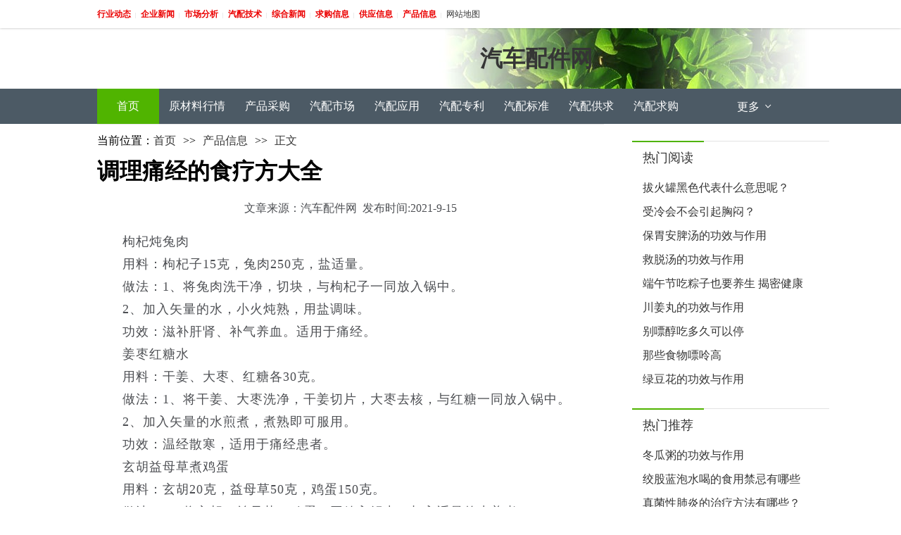

--- FILE ---
content_type: text/html; charset=Utf-8
request_url: http://b2b.fjoce.com/cpxx/55610.html
body_size: 4364
content:
<!doctype html>
<html>
<head>
<meta charset="utf-8">
<meta name="viewport" content="width=device-width, initial-scale=1" />
<meta http-equiv="Cache-Control" content="no-transform"/>
<meta http-equiv="Cache-Control" content="no-siteapp"/>
<title>汽配产品信息,汽配产品资讯,企业产品信息_产品信息</title>
<meta content="	汽配产品信息,汽配产品资讯,企业产品信息" name="keywords" />
<meta content="汽配网为您提供汽配产品信息,汽配产品资讯,企业产品信息等相关资讯。" name="description" />
<link href="/templets/default/css/article.css" rel="stylesheet" type="text/css" />
<script type="text/javascript" src="/templets/default/js/mobile.js"></script><!--手机适配-->
<script type="text/javascript">uaredirect("http://b2b.fjoce.com/m/cpxx/55610.html");</script>
</head>
<body>
<div class="top-box">
  <div class="w-box-1005 m">
    <div class="top-box-l left"> 
    
    <a href="/xydt/"  class="Orange"><b>行业动态</b></a> <span>|</span> 
    
    <a href="/qyxw/"  class="Orange"><b>企业新闻</b></a> <span>|</span> 
    
    <a href="/scfx/"  class="Orange"><b>市场分析</b></a> <span>|</span> 
    
    <a href="/qpjs/"  class="Orange"><b>汽配技术</b></a> <span>|</span> 
    
    <a href="/zhxw/"  class="Orange"><b>综合新闻</b></a> <span>|</span> 
    
    <a href="/qgxx/"  class="Orange"><b>求购信息</b></a> <span>|</span> 
    
    <a href="/gyxx/"  class="Orange"><b>供应信息</b></a> <span>|</span> 
    
    <a href="/cpxx/"  class="Orange"><b>产品信息</b></a> <span>|</span> 
    
    <a href="/sitemap.xml"> 网站地图</a>
    </div>
  </div>
</div>
<div class="header-box skin-default">
  <div class="w-box-1005 m">
    <a href="/" style="height:86px; line-height:86px;"><h1>汽车配件网</h1></a> 
  </div>
</div>
<div class="nav-box">
<div class="w-box-1005 m">
    <ul class="nav-box-item">
      <li class="nav-active"><a  href="/">首页</a></li>
       
     <li> <a href="/yclxq/" >原材料行情</a> </li> 
       
     <li> <a href="/cpcg/" >产品采购</a> </li> 
       
     <li> <a href="/qpsc/" >汽配市场</a> </li> 
       
     <li> <a href="/qpyy/" >汽配应用</a> </li> 
       
     <li> <a href="/qpzl/" >汽配专利</a> </li> 
       
     <li> <a href="/qpbz/" >汽配标准</a> </li> 
       
     <li> <a href="/qpgq/" >汽配供求</a> </li> 
       
     <li> <a href="/qpqg/" >汽配求购</a> </li> 
       
      <li id="nav-down"> <a> 更多 <i class="iconfont_compressor icon_compressor-weibiaoti"></i> </a>
        <div class="nav-menu">
        
     <a href="/qpdl/" >汽配代理</a> 
    
     <a href="/qpbj/" >汽配报价</a> 
    
     <a href="/xwzx/" >新闻中心</a> 
    
     <a href="/jmdl/" >加盟代理</a> 
    
     <a href="/qpcl/" >汽配材料</a> 
    
     <a href="/qpzl22/" >汽配专栏</a> 
    
     <a href="/qpgj/" >汽配工具</a> 
    
         </div>
      </li>
    </ul>
  </div><!--导航-->
</div>

<div class="main-box">
  <div class="main-l">
<div class="screen-box">
      <div class="silvery left">当前位置：<a href="http://b2b.fjoce.com">首页</a></div>
      <div style=" float:left">>></div>
      <div id="pro-situation" class="left s-tac-map-status">
        <div class="s-tac-map-status-t"> <a href="	http://b2b.fjoce.com/cpxx/">产品信息</a> </div>
      </div>
      <div style=" float:left">>></div>
      <div id="pro-situation" class="left s-tac-map-status">
        <div class="s-tac-map-status-t">正文</div>
      </div>
    </div>
<div class="main-l">
<div class="content-box">
<h1 class="content-title">调理痛经的食疗方大全</h1>
<div class="content-date">
                <p class="sdfsdfsdfsdf">文章来源：汽车配件网&nbsp;&nbsp;发布时间:2021-9-15</p>
                <div class="clear"></div>
            </div>
<div class="article-text">
    <div class="sdfsdfsdf"><p>枸杞炖兔肉</p>
<p>用料：枸杞子15克，兔肉250克，盐适量。</p>
<p>做法：1、将兔肉洗干净，切块，与枸杞子一同放入锅中。</p>
<p>2、加入矢量的水，小火炖熟，用盐调味。</p>
<p>功效：滋补肝肾、补气养血。适用于痛经。</p>
<p>姜枣红糖水</p>
<p>用料：干姜、大枣、红糖各30克。</p>
<p>做法：1、将干姜、大枣洗净，干姜切片，大枣去核，与红糖一同放入锅中。</p>
<p>2、加入矢量的水煎煮，煮熟即可服用。</p>
<p>功效：温经散寒，适用于痛经患者。</p>
<p>玄胡益母草煮鸡蛋</p>
<p>用料：玄胡20克，益母草50克，鸡蛋150克。</p>
<p>做法：1、将玄胡、益母草、鸡蛋一同放入锅中，加入适量的水煎煮。</p>
<p>2、待鸡蛋熟后去壳，再放回锅中煮20分钟左右即可。</p>
<p>功效：通经、止痛、补血。适用于痛经。</p>
<p>山楂红枣</p>
<p>用料：山楂50克，生姜、红枣各15克。</p>
<p>做法：1、将山楂、生姜、红枣一同放入锅中。</p>
<p>2、加入适量的清水煎煮，去渣后取汁，即可饮用。</p>
<p>功效：活血化瘀、温经止痛。适用于痛经。</p>
<p>炒山楂</p>
<p>用料：山楂30克，葵花子15克，红糖60克。</p>
<p>做法：1、将山楂、葵花子烤焦后研末。</p>
<p>2、加入适量的红糖，即可食用。</p>
<p>功效：温经通脉、化瘀止痛。适用于痛经。</p>
<p>月季花茶</p>
<p>用料：月季花适量。</p>
<p>做法：1、将月季花放入杯中。</p>
<p>2、加入适量的热水冲泡，静置1-2分钟后，即可饮用。</p>
<p>功效：散瘀止痛，适用于痛经患者。</p>
<p>山楂酒</p>
<p>用料：山楂300克，白酒500毫升。</p>
<p>做法：1、将山楂干洗净，去核，切碎，装入带塞的大瓶中。</p>
<p>2、加入白酒，塞紧瓶口，浸泡7-10天后即可饮用。</p>
<p>功效：散寒止痛，适用于痛经患者。</p>
<p>红花酒</p>
<p>用料：红花200克，白酒1000毫升，红糖适量。</p>
<p>做法：1、红花洗净，晾干表面水分，红糖同装入洁净的纱布袋中。</p>
<p>2、封好袋口，放入酒坛中，加盖密封，浸泡7天即可饮用。</p>
<p>功效：养血养肤、活血通经。适用于痛经患者。</p></br><a href="http://www.guuiz.com/ys/">癫痫病人不能吃什么</a></br><a href="http://m.dxb.120ask.com/dxyy/hebdxyy/44791.html">哈尔滨哪里能治小儿癫痫</a></br><a href="http://dxb.120ask.com/question/4615.html">生活中怎样预防癫痫呢</a></div>
    </div>
<div class="article-text">
<div class="askfor-box">
<div class="clear"></div>
</div>
<div class="comment-box"></div>
</div>
</div>
</div>
<div class="aaa">上一篇：<a href="/xwzx/55609.html" title="">女的尿是绿色的是怎么回事？</a></div>
<div class="aaa">下一篇：<a href="/qpdl/55611.html" title="">简单按摩就能搞定慢性胃炎</a></div>
</div>
  <div class="main-r">
    <div class="sdf">
      <h3 class="title-default"><p>热门阅读</p></h3>
      <div class="item-news-box">
        <ul>
          
          <li> <a href="/qpdl/55600.html " title="拔火罐黑色代表什么意思呢？"> 拔火罐黑色代表什么意思呢？ </a> </li>
          
          <li> <a href="/cpxx/55599.html " title="受冷会不会引起胸闷？"> 受冷会不会引起胸闷？ </a> </li>
          
          <li> <a href="/qyxw/55598.html " title="保胃安脾汤的功效与作用"> 保胃安脾汤的功效与作用 </a> </li>
          
          <li> <a href="/cpxx/55597.html " title="救脱汤的功效与作用"> 救脱汤的功效与作用 </a> </li>
          
          <li> <a href="/scfx/55596.html " title="端午节吃粽子也要养生 揭密健康"> 端午节吃粽子也要养生 揭密健康 </a> </li>
          
          <li> <a href="/qgxx/55595.html " title="川姜丸的功效与作用"> 川姜丸的功效与作用 </a> </li>
          
          <li> <a href="/scfx/55593.html " title="别嘌醇吃多久可以停"> 别嘌醇吃多久可以停 </a> </li>
          
          <li> <a href="/qpcl/55592.html " title="那些食物嘌呤高"> 那些食物嘌呤高 </a> </li>
          
          <li> <a href="/qpyy/55591.html " title="绿豆花的功效与作用"> 绿豆花的功效与作用 </a> </li>
          
        </ul>
      </div>
    </div>
    <div class="sdf">
      <h3 class="title-default"><p>热门推荐</p></h3>
      <div class="item-news-box">
        <ul>
          
          <li> <a href="/qpbj/55590.html " title="冬瓜粥的功效与作用"> 冬瓜粥的功效与作用 </a> </li>
          
          <li> <a href="/yclxq/55589.html " title="绞股蓝泡水喝的食用禁忌有哪些"> 绞股蓝泡水喝的食用禁忌有哪些 </a> </li>
          
          <li> <a href="/qpzl/55588.html " title="真菌性肺炎的治疗方法有哪些？"> 真菌性肺炎的治疗方法有哪些？ </a> </li>
          
          <li> <a href="/qpjs/55587.html " title="常吃香菇，对身体有这些好处，"> 常吃香菇，对身体有这些好处， </a> </li>
          
          <li> <a href="/qpcl/55586.html " title="脊柱韧带炎的症状和成因是什么"> 脊柱韧带炎的症状和成因是什么 </a> </li>
          
          <li> <a href="/cpfl/55585.html " title="肚子绞着疼怎么办？"> 肚子绞着疼怎么办？ </a> </li>
          
          <li> <a href="/qpbz/55584.html " title="肘後療勞瘧鱉甲酒方的功效与作"> 肘後療勞瘧鱉甲酒方的功效与作 </a> </li>
          
          <li> <a href="/qpjs/55583.html " title="百香果冰沙怎么做"> 百香果冰沙怎么做 </a> </li>
          
          <li> <a href="/qpyy/55582.html " title="防风的功效与作用 可治破伤风"> 防风的功效与作用 可治破伤风 </a> </li>
          
        </ul>
      </div>
    </div>
  </div>
  <div class="clear"></div>
</div>
<div style="width:720px; height:20px;"></div> 
<div class="footer-box path80">
  <div class="w-box-1005 m">
    <h3 class="title-footer">
      <p class="Green">友情链接</p>
    </h3>
    <div class="footer-link-item">
      <ul class="item-info-link">
        
        <li> <a href="http://dxb.120ask.com/" >癫痫病</a></li>
        
        <li> <a href="http://dxb.120ask.com/dxgs/dxzl/" >癫痫治疗仪</a></li>
        
        <li> <a href="http://www.dxyy120.net/" >兰州最佳癫痫医院</a></li>
        
        <li> <a href="http://www.dxyy120.net/" >兰州最佳癫痫医院</a></li>
        
        <li> <a href="http://www.dshei.com/" >北京军海医院的地址</a></li>
        
        <li> <a href="http://www.dshei.com/" >北京军海医院的地址</a></li>
        
        <li> <a href="http://www.fgjjv.com/" >合肥治疗癫痫有哪些医院</a></li>
        
        <li> <a href="http://www.fgjjv.com/" >合肥治疗癫痫有哪些医院</a></li>
        
        <li> <a href="http://dianxian.familydoctor.com.cn/" >治疗癫痫最好的医院</a></li>
        
        <li> <a href="http://dianxian.familydoctor.com.cn/" >癫痫病怎么治疗</a></li>
        
        <li> <a href="http://dianxian.familydoctor.com.cn/m/dxbzz/" >癫痫病的症状有哪些</a></li>
        
        <li> <a href="http://dianxian.familydoctor.com.cn/m/dxbzy/" >癫痫能治愈吗</a></li>
        
        <li> <a href="http://dianxian.familydoctor.com.cn/m/dxbzl/" >癫痫病的治疗方法</a></li>
        
        <li> <a href="http://dianxian.familydoctor.com.cn/m/" >癫痫病怎么治疗</a></li>
        
        <li> <a href="https://dxb.120ask.com/xazjdxbyy/yyjj" >西安中际癫痫病医院怎么样</a></li>
        
        <li> <a href="http://www.ahjzjy.com/" >北京癫痫病医院</a></li>
        
        <li> <a href="https://dxb.120ask.com/" >癫痫病的治疗方法</a></li>
        
        <li> <a href="http://dxb.fx120.net/" >癫痫病治疗方法</a></li>
        
        <li> <a href="https://dxb.120ask.com/xazjdxbyy/" >西安中际癫痫病医院</a></li>
        
        <li> <a href="https://dxb.120ask.com/dxfy/" >治疗癫痫的费用</a></li>
        
        <li> <a href="http://m.dxb.120ask.com/" >治疗癫痫病专科医院</a></li>
        
        <li> <a href="https://dxb.120ask.com/dxyy/bjdxyy/" >北京癫痫病医院排名</a></li>
        
        <li> <a href="https://dxb.120ask.com/dxyy/hljdxyy/" >黑龙江专业的癫痫病医院</a></li>
        
        <li> <a href="https://dxb.120ask.com/dxyy/hebdxyy/" >哈尔滨癫痫重点医院</a></li>
        
        <li> <a href="https://dxb.120ask.com/dxyy/hubeidxyy/" >湖北治疗癫痫病医院</a></li>
        
        <li> <a href="https://dxb.120ask.com/dxyy/whdxyy/" >武汉癫痫病医院哪家好</a></li>
        
        <li> <a href="https://dxb.120ask.com/dxyy/shanxidxyy/" >陕西治疗癫痫病医院</a></li>
        
        <li> <a href="https://dxb.120ask.com/dxyy/xadxyy/" >西安癫痫病医院</a></li>
        
        <li> <a href="https://dxb.120ask.com/" >治疗癫痫病</a></li>
        
        <li> <a href="http://dxb.qiuyi.cn/" >癫痫病治疗</a></li>
        
        <li> <a href="http://dxb.qiuyi.cn/nx/" >宁夏癫痫病医院</a></li>
        
        <li> <a href="http://dxb.qiuyi.cn/tj/" >天津癫痫病医院</a></li>
        
        <li> <a href="http://dxb.qiuyi.cn/han/" >湖南癫痫病医院</a></li>
        
        <li> <a href="http://dxb.qiuyi.cn/hna/" >河南郑州治疗癫痫病的医院</a></li>
        
        <li> <a href="http://dxb.qiuyi.cn/hl/" >黑龙江哈尔滨专治癫痫病的医院</a></li>
        
        <li> <a href="http://m.dxb.qiuyi.cn/" >癫痫的治疗方法</a></li>
        
        <li> <a href="http://m.dxb.qiuyi.cn/hl/" >黑龙江癫痫病专科医院哪家好</a></li>
        
        <li> <a href="https://dxb.120ask.com/dxyy/shanxidxyy/" >陕西治疗癫痫病医院</a></li>
        
        <li> <a href="https://dxb.120ask.com/dxyy/whdxyy/" >武汉癫痫病医院哪家好</a></li>
        
        <li> <a href="https://dxb.120ask.com/dxyy/hubeidxyy/" >湖北治疗癫痫病医院</a></li>
        
        <li> <a href="https://dxb.120ask.com/dxyy/hebdxyy/" >哈尔滨癫痫重点医院</a></li>
        
        <li> <a href="https://dxb.120ask.com/dxyy/hljdxyy/" >黑龙江专业的癫痫病医院</a></li>
        
        <li> <a href="" ></a></li>
        
        <li> <a href="" ></a></li>
        
        <li> <a href="" ></a></li>
        
        <li> <a href="" ></a></li>
        
        <li> <a href="" ></a></li>
        
        <li> <a href="" ></a></li>
        
        <li> <a href="" ></a></li>
        
        <li> <a href="" ></a></li>
        
        <li> <a href="" ></a></li>
        
        <li> <a href="" ></a></li>
        
        <li> <a href="" ></a></li>
        
        <li> <a href="" ></a></li>
        
        <li> <a href="" ></a></li>
        
        <li> <a href="" ></a></li>
        
        <li> <a href="" ></a></li>
        
        <li> <a href="" ></a></li>
        
        <li> <a href="" ></a></li>
        
        <li> <a href="" ></a></li>
        
        <li> <a href="" ></a></li>
        
        <li> <a href="" ></a></li>
        
        <li> <a href="http://dianxian.familydoctor.com.cn/hebdxbyy/" >哈尔滨癫痫病</a></li>
        
        <li> <a href="http://dianxian.familydoctor.com.cn/m/dxbzl/" >治疗癫痫病新方法</a></li>
        
        <li> <a href="http://dianxian.familydoctor.com.cn/hndxbyy/2609813.html" >河南专业治癫痫病医院</a></li>
        
        <li> <a href="http://dianxian.familydoctor.com.cn/zzdxbyy/6.html" >郑州哪家医院看癫痫病好</a></li>
        
        <li> <a href="http://dianxian.familydoctor.com.cn/dxwbo/" >儿童癫痫病医院</a></li>
        
        <li> <a href="http://dianxian.familydoctor.com.cn/zzdxbyy/4.html" >郑州哪家医院看癫痫病好</a></li>
        
        <li> <a href="http://dianxian.familydoctor.com.cn/m/gzdxbyy/" >贵州癫痫病治疗医院</a></li>
        
        <li> <a href="http://dianxian.familydoctor.com.cn/dxvh/1017702.html" >北京市癫痫医院</a></li>
        
        <li> <a href="http://dianxian.familydoctor.com.cn/whdxbyy/" >武汉羊角风医院</a></li>
        
        <li> <a href="http://dianxian.familydoctor.com.cn/cqdxbyy" >重庆癫痫医院</a></li>
        
        <li> <a href="http://dianxian.familydoctor.com.cn/dximm/" >治疗癫痫病哪比较好</a></li>
        
        <li> <a href="http://dianxian.familydoctor.com.cn/m/dxbzy/" >癫痫病能不能治好</a></li>
        
        <li> <a href="http://dianxian.familydoctor.com.cn/dxtr/2128281.html" >癫痫病能否医好</a></li>
        
        <li> <a href="http://dianxian.familydoctor.com.cn/scdxbyy/" >四川看癫痫哪家医院好</a></li>
        
        <li> <a href="http://dianxian.familydoctor.com.cn/cddxbyy/" >成都治疗癫痫病医院</a></li>
        
        <li> <a href="http://dianxian.familydoctor.com.cn/m/dxbzy/" >癫痫病能治吗</a></li>
        
        <li> <a href="http://dianxian.familydoctor.com.cn/dxbby/2575861.html" >诱发癫痫的原因</a></li>
        
        <li> <a href="http://dianxian.familydoctor.com.cn/dxbyw/2576711.html" >治疗癫痫病的药物</a></li>
        
        <li> <a href="http://dianxian.familydoctor.com.cn/m/dxrfy/" >治疗癫痫病什么方法好</a></li>
        
        <li> <a href="http://dianxian.familydoctor.com.cn/dxbzl/2575228.html" >癫痫病治疗效果</a></li>
        
        <li> <a href="http://dianxian.familydoctor.com.cn/dxbzl/" >癫痫病如何治</a></li>
        
        <div class="clear"></div>
      </ul>
    </div>
  </div>
</div>
<div class="footer-nav-box path80">
  <div class="w-box-1005 m">
    <div class="footer-nav left"> 
    <a style="color:#FFF;" href="/">首页</a>
    
    <span>|</span> <a href="/xydt/"  class="white">行业动态</a> 
   
    <span>|</span> <a href="/qyxw/"  class="white">企业新闻</a> 
   
    <span>|</span> <a href="/scfx/"  class="white">市场分析</a> 
   
    <span>|</span> <a href="/qpjs/"  class="white">汽配技术</a> 
   
    <span>|</span> <a href="/zhxw/"  class="white">综合新闻</a> 
   
    <span>|</span> <a href="/qgxx/"  class="white">求购信息</a> 
   
    <span>|</span> <a href="/gyxx/"  class="white">供应信息</a> 
   
    <span>|</span> <a href="/cpxx/"  class="white">产品信息</a> 
   
    </div>
    <div class="footer-copyright right white">Copyright © 2018&nbsp;汽车配件网&nbsp; 
</div>
    <div class="clear"></div>
  </div>
</div>
</body>
</html>

--- FILE ---
content_type: text/css
request_url: http://b2b.fjoce.com/templets/default/css/Compressor_2018.css
body_size: 1511
content:
/*全局样式*/
* {
    margin: 0;
    outline: 0 none;
    padding: 0;
}
body {
	font-family: "Microsoft Yahei","Tahoma","SimSun","宋体";
	margin: 0;
    outline: 0 none;
    padding: 0;
	
}
img {
    border: medium none;
}
select {
	margin-right: 3px;
	margin-left: 3px;
}
FIELDSET {
	PADDING-BOTTOM: 0px; MARGIN: 0px; PADDING-LEFT: 0px; PADDING-RIGHT: 0px; PADDING-TOP: 0px
}
DIV {
	PADDING-BOTTOM: 0px; MARGIN: 0px; PADDING-LEFT: 0px; PADDING-RIGHT: 0px; PADDING-TOP: 0px
}
FORM {
	PADDING-BOTTOM: 0px; MARGIN: 0px; PADDING-LEFT: 0px; PADDING-RIGHT: 0px; PADDING-TOP: 0px
}
span {
	PADDING-BOTTOM: 0px; MARGIN: 0px; PADDING-LEFT: 0px; PADDING-RIGHT: 0px; PADDING-TOP: 0px
}
td {
	font-size: 12px;
}
UL {
	PADDING-BOTTOM: 0px; MARGIN: 0px; PADDING-LEFT: 0px; PADDING-RIGHT: 0px; PADDING-TOP: 0px
}
OL {
	PADDING-BOTTOM: 0px; MARGIN: 0px; PADDING-LEFT: 0px; PADDING-RIGHT: 0px; PADDING-TOP: 0px
}
LI {
	PADDING-BOTTOM: 0px; MARGIN: 0px; PADDING-LEFT: 0px; PADDING-RIGHT: 0px; PADDING-TOP: 0px
}
DL {
	PADDING-BOTTOM: 0px; MARGIN: 0px; PADDING-LEFT: 0px; PADDING-RIGHT: 0px; PADDING-TOP: 0px
}
DT {
	PADDING-BOTTOM: 0px; MARGIN: 0px; PADDING-LEFT: 0px; PADDING-RIGHT: 0px; PADDING-TOP: 0px
}
DD {
	PADDING-BOTTOM: 0px; MARGIN: 0px; PADDING-LEFT: 0px; PADDING-RIGHT: 0px; PADDING-TOP: 0px
}
H1 {
	PADDING-BOTTOM: 0px; MARGIN: 0px; PADDING-LEFT: 0px; PADDING-RIGHT: 0px; PADDING-TOP: 0px
}
H2 {
	PADDING-BOTTOM: 0px; MARGIN: 0px; PADDING-LEFT: 0px; PADDING-RIGHT: 0px; PADDING-TOP: 0px
}
H3 {
	PADDING-BOTTOM: 0px; MARGIN: 0px; PADDING-LEFT: 0px; PADDING-RIGHT: 0px; PADDING-TOP: 0px
}
H4 {
	PADDING-BOTTOM: 0px; MARGIN: 0px; PADDING-LEFT: 0px; PADDING-RIGHT: 0px; PADDING-TOP: 0px
}
H5 {
	PADDING-BOTTOM: 0px; MARGIN: 0px; PADDING-LEFT: 0px; PADDING-RIGHT: 0px; PADDING-TOP: 0px
}
H6 {
	PADDING-BOTTOM: 0px; MARGIN: 0px; PADDING-LEFT: 0px; PADDING-RIGHT: 0px; PADDING-TOP: 0px
}
P {
	PADDING-BOTTOM: 0px; MARGIN: 0px; PADDING-LEFT: 0px; PADDING-RIGHT: 0px; PADDING-TOP: 0px
}
UL {
	LIST-STYLE-TYPE: none
}
OL {
	LIST-STYLE-TYPE: none
}
H1 {
	
}
H2 {
	FONT-SIZE: 12px; FONT-WEIGHT: normal
}
H3 {
	FONT-SIZE: 12px; FONT-WEIGHT: normal
}
H4 {
	FONT-SIZE: 12px; FONT-WEIGHT: normal
}
H5 {
	FONT-SIZE: 12px; FONT-WEIGHT: normal
}
H6 {
	FONT-SIZE: 12px; FONT-WEIGHT: normal
}
IMG {
	BORDER-BOTTOM-STYLE: none; BORDER-RIGHT-STYLE: none; BORDER-TOP-STYLE: none; BORDER-LEFT-STYLE: none
}
iframe {
	margin: 0px;
	padding: 0px;
	border-top-width: 0px;
	border-right-width: 0px;
	border-bottom-width: 0px;
	border-left-width: 0px;
	background-color: #ffffff;
}

input::-webkit-input-placeholder{ /*WebKit browsers*/
	color: #cccccc;
}

input::-moz-input-placeholder{ /*Mozilla Firefox*/
	color: #cccccc;
}

input::-ms-input-placeholder{ /*Internet Explorer*/ 
	color: #cccccc;
}

/*通用样式*/
.m {
	margin: 0 auto;
}
.left {
	float:left;
}
.right {
	float:right;
}
.clear {
    clear: both;
	height:0;
}
.path10 {
	margin-top:10px;
}
.path15 {
	margin-top:15px;
}
.path20 {
	margin-top:20px;
}
.path30 {
	margin-top:30px;
}
.path40 {
	margin-top:40px;
}
.path50 {
	margin-top:50px;
}
.path80 {
	
}
.w-box-1005 {
	width:1005px;
}
.w-box-485 {
	width:485px;
	margin-top: 20px;
}
.w-box-250 {
	width:250px;
}
.w-box-215 {
	width:215px;
}
.col-3 {
	width:30%;
	padding-left:15px;
}

/*链接样式*/
a, a:link {
    color: #353535;
    cursor: pointer;
    text-decoration: none;
	background-color:transparent;
	transition:all 0.3s ease;
}
a, a:visited {
    color: #353535;
    cursor: pointer;
    text-decoration: none;
	transition:all 0.3s ease;
}
a:hover {
    color: #50b400;
    cursor: pointer;
    text-decoration: none;
	transition:all 0.3s ease;
}


/*自定义色彩样式*/

/*橙色*/
.Orange { 
	COLOR: #eb0000;
}
a.Orange {
	COLOR: #eb0000;
}
a.Orange:hover {
	COLOR: #ff7300;
}

/*绿色*/
.Green { 
	color: #50b400;
}
a.Green {
	COLOR: #50b400;
}
a.Green:hover {
	COLOR: #3a8200;
}

/*灰色*/
.Ink { 
	color: #999999;
}
a.Ink {
	COLOR: #999999;
}
a.Ink:hover {
	COLOR: #3a8200;
}

/*银色*/
.silvery { 
	

}
a.silvery {
	COLOR: #999999;
}
a.silvery:hover {
	COLOR: #3a8200;
}
.gray { 
	color: #999999;
}
a.gray {
	COLOR: #999999;
}
a.gray:hover {
	COLOR: #3a8200;
}

/*蓝色*/
.Blue { 
	color: #5c8fd3;
}
a.Blue {
	COLOR: #5c8fd3;
}
a.Blue:hover {
	COLOR: #353535;
}

/*白色*/
.white { 
	color: #ffffff;
}
a.white {
	COLOR: #ffffff;
}
a.white:hover {
	COLOR: #a6bed0;
}



/*返回顶部*/
#goTopBtn {
	width: 50px;
	height: 50px;
	position: fixed;
	background-image: url(../images/BackTop.png);
	background-repeat: no-repeat;
	background-position: 0px 0px;
	bottom:10%;
	right:6%;
	cursor:pointer;
}
#goTopBtn:hover {
	background-image: url(../images/BackTop.png);
	background-repeat: no-repeat;
	background-position: 0px -50px;
}

/*自定义风格样式*/

/*系统默认*/
.skin-default {
	background-image: url(/templets/default/images/skin-default.jpg);
	background-repeat: no-repeat;
	background-position: center 0px;	
}

/*==========节日==========*/

/*元旦*/
.skin-yuandan {
	background-image: url(../images/skin/skin-yuandan.jpg);
	background-repeat: no-repeat;
	background-position: center 0px;
}

.xxx span{ display:block;

}
.xxx{width:500PX;
margin-left:100PX;}

.ccc{    width: 280px;
    margin-top: 1.5rem;
    font-size: 22px;
	float:left;}

.article1{ font-size:16px;}
.sdfsdfsdf{    
font-size: 18px;
    line-height: 32px;
    color: #4d4f53;
    letter-spacing: 1px;
	margin-bottom:50px;
	text-indent:2em;
	margin-top:20px; 
	}
.sdfsdfsdfsdf{ margin-top:20px;
text-align:center;
    color: #4d4f53;}

--- FILE ---
content_type: text/css
request_url: http://b2b.fjoce.com/templets/default/css/Home.css
body_size: 2192
content:
@charset "utf-8";

/*top*/
.top-box {
	background-color: #fafafa;
	height: 40px;
	width: 100%;
	box-shadow:0 0 3px rgba(0,0,0,0.3);
	position:relative;
}
.top-box .top-box-l {
	font-size:12px;
	line-height:40px;
}
.top-box-l span {
	font-size:8px;
	line-height:40px;
	color:#cccccc;
	padding:0 3px;
}
.top-box .top-box-r {
	font-size:12px;
	line-height:40px;
}
a#Login {
	display:inline-block;
	color:#ffffff;
	padding:0 15px;
	height:40px;
	background-color:#50b400;
	margin-right:8px;
}
a#Login:hover {
	background-color:#3a8200;
}
.wLogin-box .sLogin-box {
	padding-right:15px;
	color:#999999;
}
.sLogin-box p {
	padding-right:3px;
}
.sLogin-box a {
	display:inline-block;
	width:20px;
	height:20px;
	padding-top:5px;
	margin:0 3px;
}
.Login-box a {
	padding-right:5px;
}
.top-box-r .Search-box {
	padding-left:10px;
}
.top-box-r span {
	font-size:8px;
	line-height:40px;
	color:#cccccc;
	padding:0 5px;
	display:inline-block;
	vertical-align:top;
}
.Search-box i {
	font-size:21px;
	display:inline-block;
	vertical-align:top;
	color:#ff7300;
	padding-right:4px;
	font-weight: 700;
}
.Search-box a {
	color:#999999;
}



/*header*/
.header-box {
	width:100%;
	height:86px;
}
.header-box .logo {
	padding-top:30px;
	width:420px;
	height:40px;
}
.logo a {
	display: inline-block;
	width: 420px;
	height: 40px;
	background-image: url(../images/LOGO.png);
	background-repeat: no-repeat;
	background-position: 0px 0px;
}
.header-box .header-ad-box {
	padding-top:25px;
	height:40px;
}



/*导航*/
.nav-box {
	width:100%;
	height:50px;
	background-color:#4c5a65;
}
.nav-box .nav-box-item {
	position:relative;
	height:50px;
	z-index:9999;
}
.nav-box-item li {
	font-size:16px;
	height:50px;
	line-height:50px;
	float:left;
	color:#ffffff;
}
.nav-box-item li.nav-active {
	background-color:#50b400;
	padding:0 14px;
}
.nav-box-item li a {
	font-size:16px;
	display:block;
	height:50px;
	line-height:50px;
	padding:0 14px;
	color:#ffffff;
}
.nav-box-item li a:hover {
	font-size:16px;
	display:block;
	height:50px;
	line-height:50px;
	padding:0 14px;
	color:#ffffff;
	background-color:#3a8200;
}
.nav-box-item li#nav-down {
	width:110px;
	height:50px;
	float:right;
}
.nav-box-item li#nav-down:hover {
	font-size:16px;
	display:block;
	height:50px;
	color:#ffffff;
	background-color:#3a8200;
}
.nav-box-item li#nav-down .nav-menu {
	display:none;
}
.nav-box-item li#nav-down:hover .nav-menu {
	display:inline;
	background-color:#3a8200;
}
.nav-box-item li#nav-down .nav-menu a {
	display:block;
	height:50px;
	line-height:50px;
	color:#ffffff;
	background-color:#3a8200;
}
.nav-box-item li#nav-down .nav-menu a:hover {
	font-size:16px;
	display:block;
	height:50px;
	line-height:50px;
	color:#ffffff;
	background-color:#50b400;
}

/*bbs*/
.bbs-box {
	width:245px;
}
h3.title-default {
	height:45px;
	border-top:1px solid #e2e2e2;
	position: relative;
	padding-bottom:4px;
}
h3.title-default p {
	font-size:18px;
	color:#353535;
	height:45px;
	line-height:45px;
	padding: 0 15px;
	border-top:2px solid #50b400;
	position:absolute;
	left:0;
	top:-1px;
}
h3.title-default span {
	width:24px;
	height:24px;
	line-height:24px;
	text-align:center;
	background-color:#ffffff;
	border:1px solid #eeeeee;
	display:block;
	margin-left:5px;
	margin-top:10px;
	color:#999999;
	border-radius:2px;
	cursor: pointer;
}
h3.title-default span:hover {
	background-color:#f0f0f0;
	color:#666666;
}
h3.title-default span.date-active {
	width:24px;
	height:24px;
	line-height:24px;
	text-align:center;
	background-color:#50b400;
	border:1px solid #50b400;
	display:block;
	margin-left:4px;
	margin-top:10px;
	color:#ffffff;
	border-radius:2px;
	cursor: default;
}
h3.title-default .title-tool {
	font-size:12px;
	line-height:45px;
}

h3.title-bbs {
	height:45px;
	border-top:1px solid #e2e2e2;
	position: relative;
	padding-bottom:4px;
}
h3.title-bbs p {
	height:45px;
	line-height:45px;
	position:absolute;
	left:0;
	top:-1px;
}
h3.title-bbs p s {
	font-size: 18px;
	color: #353535;
	height: 45px;
	line-height: 45px;
	padding: 0 6px;
	border-top: 2px solid rgba(80, 180, 0, 0);
	display: block;
	float: left;
	text-decoration: none;
	cursor:pointer;
}
h3.title-bbs p s.title-bbs-active {
    font-size: 18px;
    color: #3a8200;
    height: 45px;
    line-height: 45px;
    padding: 0 6px;
    border-top: 2px solid rgba(80, 180, 0, 1);
    display: block;
    float: left;
    text-decoration: none;
    cursor: pointer;
}
h3.title-bbs span {
	width:24px;
	height:24px;
	line-height:24px;
	text-align:center;
	background-color:#ffffff;
	border:1px solid #eeeeee;
	display:block;
	margin-left:5px;
	margin-top:10px;
	color:#999999;
	border-radius:2px;
	cursor: pointer;
}
h3.title-bbs span:hover {
	background-color:#f0f0f0;
	color:#666666;
}
h3.title-bbs span.date-active {
	width:24px;
	height:24px;
	line-height:24px;
	text-align:center;
	background-color:#50b400;
	border:1px solid #50b400;
	display:block;
	margin-left:4px;
	margin-top:10px;
	color:#ffffff;
	border-radius:2px;
	cursor: default;
}
h3.title-bbs .title-tool {
	font-size:12px;
	line-height:45px;
}
.item-bbs-box {
	height:165px;
}
.item-bbs-box li {
	font-size:14px;
	line-height:26px;
	width:230px;
	overflow: hidden;
	text-overflow: ellipsis;
	white-space: nowrap;
}
.item-bbs-box li span {
	font-family: "Microsoft Yahei";
	font-weight:700;
	padding-right:5px;
}

/*news*/
.news-box {
	width:751px;
	   
}
.news-box .news-box-item {
	padding-left:11px;
}
.news-box-item h2 {
	font-size:22px;
	font-weight: 700;
	line-height:40px;
	height:50px;
	padding-bottom:5px;
	position:relative;
	padding-right:90px;
}
.news-box-item a.news-box-more {
	font-size:16px;
	line-height:40px;
	height:50px;
	padding-bottom:5px;
	position:absolute;
	right:0;
	top:1px;
}
.news-box .news-hots-box {
	width:280px;
	height:245px;
	padding-top:5px;
	position:relative;
}
.news-box .news-date-box {
	width:435px;
	height:250px;
	overflow:hidden;
}
.item-info-date li {
	font-size:16px;
	line-height:35px;
	height:35px;
	width:100%;
	position: relative;
}
.item-info-date li span {
	font-size:14px;
	line-height:35px;
	height:35px;
	position: absolute;
	right:0;
	top:0;
	margin-right: 20px;
}
.item-info-date li a {
	height:35px;
	width:380px;
	display:inline-block;
	overflow: hidden;
	text-overflow: ellipsis;
	white-space: nowrap;
}
h3.title-tab {
	height:45px;
	border-top:1px solid #e2e2e2;
	position: relative;
	padding-bottom:4px;
}
h3.title-tab p {
	height:45px;
	position:absolute;
	left:0;
	top:-1px;
}
h3.title-tab p span {
	display:block;
	float:left;
	font-size:18px;
	color:#353535;
	height:45px;
	line-height:45px;
	padding: 0 15px;
	border-top: 2px solid rgba(80, 180, 0, 0);
	cursor: pointer;
}
h3.title-tab p span.active {
	font-size:18px;
	color:#3a8200;
	height:45px;
	line-height:45px;
	padding: 0 15px;
	border-top: 2px solid rgba(80, 180, 0, 1);
	cursor: default;
}

.item-info-location {
	padding:0 15px;
}
.item-info-location li {
	font-size:16px;
	line-height:35px;
	height:35px;
	width:100%;
	position: relative;
}
.item-info-location li span {
	font-size:14px;
	line-height:35px;
	width:90px;
	height:35px;
	position: absolute;
	right:0;
	top:0;
	color:#999999;
	display:inline-block;
	overflow: hidden;
	text-overflow: ellipsis;
	white-space: nowrap;
}
.item-info-location li span i {
	font-size: 12px;
	line-height: 35px;
	color: #cccccc;
	padding-right: 10px;
	font-style: normal;
}
.item-info-location li a {
	height:35px;
	width:340px;
	display:inline-block;
	overflow: hidden;
	text-overflow: ellipsis;
	white-space: nowrap;
}
.news-video-box {
	padding-top:10px;
}
.news-video-box .video-item {
	width:232px;
	height:225px;
	background-color:#f8f8f8;
	transition:all 0.3s ease;
}
.news-video-box .video-item:hover {
	width:232px;
	height:225px;
	background-color:#ffffff;
	box-shadow: 0 0 6px 3px rgba(0, 0, 0, 0.1);
	transition:all 0.3s ease;
}
.video-item .video-img {
	width:232px;
	height:155px;
	overflow:hidden;
}
.video-img img {
	transform: scale(1);
	transition: transform .5s;
}
.video-img img:hover {
	transform: scale(1.1);
	transition: transform .5s;
}
.news-video-box .video-link {
	width:100%;
	height:70px;
	position:relative;
}
.video-link p {
	width:150px;
	height:40px;
	padding:8px 12px;
	position: absolute;
	left:0;
	top:0;
}
.video-link p.video-link-85 {
	width:85%;
	height:40px;
	padding:8px 12px;
	text-align:center;
	margin: 0 auto;
	position:static
}
.video-link i {
	width:32px;
	height:32px;
	display:inline-block;
	position: absolute;
	right:18px;
	bottom:24px;
	font-size: 2rem;
	color:#cccccc;
}
.news-video-box .video-item:hover .video-link i {
	color:#50b400;
}
.news-date-list-box {
	padding:0 0 0 15px;
}
.part-magazine-box {
	padding:0 0 0 15px;
}
.part-magazine-box .magzine-img {
	width:100%;
	height:100px;
	padding-top:5px;
	padding-bottom:20px;
	text-align:center;
	overflow:hidden
}
.magzine-img img {
	width:100px;
	height:100px;
	border-radius:100px;
	transform: scale(1);
	transition: transform .5s;
	
}
.magzine-img img:hover {
	transform: scale(1.1);
	transition: transform .5s;
}
.part-magazine-box p {
	font-size:14px;
	text-align:center;
}
.part-magazine-box h3 {
	font-size:16px;
	width:90%;
	line-height:22px;
	text-align:center;
}
.item-info-title li {
	font-size:16px;
	line-height:35px;
	height:35px;
	width:100%;
	position: relative;
}
.item-info-title li.title {
	height:100px;
}
.item-info-title li.title h3 {
	text-align:left;
}
.item-info-title li.title p {
	font-size:12px;
	text-align:left;
	line-height:18px;
}
.item-info-title li.title h3 a {
	height:30px;
	width:240px;
	display:inline-block;
	overflow: hidden;
	text-overflow: ellipsis;
	white-space: nowrap;
}
.item-info-title li a {
	height:35px;
	width:240px;
	display:inline-block;
	overflow: hidden;
	text-overflow: ellipsis;
	white-space: nowrap;
}
.item-info-job li {
	height:auto;
	margin-bottom:7px;
	width:100%;
	position: relative;
}
.item-info-job li h3  {
	font-size:16px;
	height:35px;
}
.item-info-job li h3 a {	
	height:35px;
	line-height:35px;
}
.item-info-job li h3 b {
	height:35px;
	line-height:35px;
	padding-left:25px;
}
.item-info-job li h3 span {
	height:35px;
	line-height:35px;
}
.item-info-job li .job-attribute {
	height:18px;
	width:100%;
	font-size:14px;
}
.item-info-job li p {
	height:20px;
	width:100%;
	font-size:14px;
}

/*FOOTER*/
.footer-box {
	width:100%;
	border-top:1px solid #eaeaea;
	position:relative;
	background-color:#fafafa;
}
h3.title-footer {
	height:45px;
	position: relative;
	padding-bottom:4px;
	    margin-top: 30px;
}
h3.title-footer p {
	font-size:16px;
	color:#3a8200;
	height:45px;
	line-height:45px;
	padding: 0 15px;
	border-top:2px solid #50b400;
	position:absolute;
	left:0;
	top:-1px;
}
.footer-link-item {
	padding:0 15px 40px 15px;
	border-bottom:1px solid #eaeaea;
}
.item-info-link li {
	font-size:14px;
	height:28px;
	line-height:28px;
	padding-right:30px;
	float:left;
	display:inline-block
}
.item-info-link-02 li {
	font-size:12px;
	width:100%;
	height:22px;
	line-height:22px;
	display:inline-block
}
.item-info-link-02 {
	padding-bottom:40px;
}
.item-info-link-02 li b {
	padding-right:5px;
}
.footer-part02 .code-box {
	padding-right:20px;
}
.footer-part02 .code-text {
	padding-top:12px;
	font-size:14px;
}
.footer-nav-box {
	font-size:12px;
	width:100%;
	height:50px;
	line-height:50px;
	background-color:#4c5a65;	
}
.footer-nav span {
	font-size:10px;
	line-height:50px;
	color:#748695;
	padding:0 6px;
}

.sdf{width: 280px;
margin-top: 1.5rem;
font-size: 22px;}

--- FILE ---
content_type: text/css
request_url: http://b2b.fjoce.com/templets/default/css/Buy-list.css
body_size: 5217
content:
@charset "utf-8";



/*top*/
.top-box {
	background-color: #ffffff;
	box-shadow:0 0 3px rgba(0,0,0,0.3);
	width: 100%;
	position:relative;
}
.top-box .top-box-media {
	width:1200px;
}
.top-box-media .top-box-nav {
	width:640px;
}
.top-box-media .top-box-nav li {
	height:60px;
	line-height:60px;
	font-size:14px;
	float:left;
	padding:0 12px;
}
.top-box-nav li.nav-down {
	height:60px;
	color:#353535;
}
.top-box-nav li.nav-down:hover {
	display:block;
	height:60px;
	border-left:1px solid #cccccc;
	border-right:1px solid #cccccc;
	cursor:pointer;
	padding:0 11px;
	color:#50b400;
}
.top-box-nav li.nav-down .nav-menu {
	display: none;
	transition:all 0.3s ease;
}
.top-box-nav li.nav-down:hover .nav-menu {
	display: inline;
	background-color:#ffffff;
	border-top:1px solid #cccccc;
	border-bottom:1px solid #cccccc;
	position:absolute;
	width:60%;
	height:45px;
	line-height:45px;
	left:0;
	top:60px;
	padding-left:40%;
	transition:all 0.3s ease;
}
.top-box-nav li.nav-down .nav-menu a {
	font-size:12px;
	padding:0 5px;
}
.top-box-media .top-box-nav-move {
	display:none;
}
.top-box-media .top-box-login {
	height:60px;
	font-size:14px;
}
.top-box-login .top-link {
	width:130px;
	height:60px;
	line-height:60px;
	position:relative;
	text-align:center;
}
.top-box-login .top-link:hover {
	width:128px;
	border-left:1px solid #cccccc;
	border-right:1px solid #cccccc;
}
.top-box-login .top-link a {
	height:60px;
	display:inline-block;
}
.top-box-login .top-link .top-link-menu {
	display:none;
}
.top-box-login .top-link:hover .top-link-menu {
	display: inline;
}
.top-link .top-link-menu {
	width:128px;
	border:1px solid #cccccc;
	position:absolute;
	top:60px;
	left:-1px;
	background-color:#ffffff;
}
.top-link .top-link-menu a {
	width:100%;
	font-size:12px;
	height:40px;
	line-height:40px;
	display:block;
}
.top-link .top-link-menu a:hover {
	background-color:#fafafa;
}

a#Login {
	display:inline-block;
	color:#ffffff;
	padding:0 20px;
	height:60px;
	line-height:60px;
	background-color:#50b400;
	margin-right:15px;
}
a#Login:hover {
	background-color:#3a8200;
}

.wlogin-box a {
	float:left;
	line-height:60px;
}
.wlogin-box .sLogin-box {
	line-height:60px;
	padding:0 8px;
}
.wlogin-box .sLogin-box p {
	color:#cccccc;
	padding-left:10px;
}
.wlogin-box .sLogin-box a {
	width:20px;
	height:20px;
	display:inline-block;
	margin: 0 3px;
	padding-top:5px;
}
.login-box a {
	line-height:60px;
	padding-right:15px;
}



/*广告*/
.ad-top-box {
	width:1200px;
	height:120px;
	margin-top:25px;
	margin-bottom:30px;
}
.ad-top-box .ad-box-820x120 {
	width:820px;
	height:120px;
	overflow:hidden;
	border-radius:6px;
	float:left
}
.ad-top-box .ad-box-820x120 img {
	width:820px;
	height:auto;
	border:0;
	overflow:hidden;
}
.ad-top-box .ad-box-1200x100 {
	width:1200px;
	height:100px;
	overflow:hidden;
	border-radius:6px;
	background-color:#f0f0f0;
}
.ad-top-box .ad-box-340x120 {
	width:340px;
	height:120px;
	overflow:hidden;
	border-radius:6px;
	background-color:#f0f0f0;
	float:right
}
.ad-box-340x120 {
	width:340px;
	height:120px;
	overflow:hidden;
	border-radius:6px;
	background-color:#f0f0f0;
}
.ad-box-340x120 img {
	width:340px;
	height:auto;
	border:0;
	overflow:hidden;
}
.ad-box-340x340 {
	width:340px;
	height:340px;
	overflow:hidden;
	border-radius:6px;
	background-color:#f0f0f0;
	margin-top:1.5rem;
}



/*当前位置*/
.position-box {
	width:1200px;
	height:40px;
	padding-bottom:20px;
}
.position-l {
	font-size:14px;
	line-height:40px;
}
.position-l a {
	padding:0 3px;
}
.position-l a#logo {
	width:175px;
	height:30px;
	display:inline-block;
}
.position-l a#logo img {
	width:161px;
	height:30px;
	vertical-align: top;
}
.position-r .Search-box {
	height:40px;
	line-height:40px;
	font-size:14px;
	background-color:#fafafa;
	border-radius:4px;
	padding:0 15px;
}
.Search-box i {
	font-size:18px;
	display:inline-block;
	vertical-align:top;
	color:#ff7300;
	padding-right:4px;
	font-weight: 700;
	
}
.Search-box a {
	color:#999999;
}


/*二级栏目导航*/
.menunav-box {
	width:100%;
	height:50px;
	background-color:#4c5a65;
	margin-bottom:35px;
}
.menunav-box .menunav {
	width:1200px;
	height:50px;
	margin:0 auto;
}
.menunav ul {
	position:relative;
	height:50px;
	z-index:9999;
}
.menunav ul li {
	font-size:16px;
	height:50px;
	line-height:50px;
	float:left;
	color:#ffffff;
}
.menunav ul li.menunav-active {
	background-color:#50b400;
	padding:0 14px;
}
.menunav ul li a {
	font-size:16px;
	display:block;
	height:50px;
	line-height:50px;
	padding:0 14px;
	color:#ffffff;
}
.menunav ul li a:hover {
	font-size:16px;
	display:block;
	height:50px;
	line-height:50px;
	padding:0 14px;
	color:#ffffff;
	background-color:#3a8200;
}
.menunav-box .menunav-media {
	display:none;
}



/*主框架*/
.main-box {
	width:1005px;
	margin:0 auto;
}
.main-box .main-l {
	width:720px;
	float:left;
}

/*筛选样式 20180129*/
.screen-box {
	font-size:1rem;
	height:45px;
	line-height:45px;
	position:relative;
	border-top:1px solid #eaeaea;
	
}
.screen-box .silvery {
	padding-right:10px;
}
.screen-box #pro-class {
	padding:0 20px;
	height:45px;
	cursor:pointer;
	color:#353535;
	position:relative;
}
.screen-box #pro-class:hover {
	color:#ff7300;
	border-top:2px solid #ff7300;
	margin-top:-2px;
}
#pro-class .pro-class-item {
	background-color:#ffffff;
	font-size:.9rem;
	min-width:275px;
	height:auto;
	padding-bottom:12px;
	border:1px solid #eaeaea;
	position:absolute;
	left:0;
	padding:.5rem 1rem;
	box-shadow:0 0 3px rgba(0,0,0,0.1);
}
.pro-class-item i {
	color: #fff;
	font-size: 34px;
	border-width: 6px;
	box-shadow: -3px -3px 6px rgba(0,0,0,.1);
	transform-origin: 0 0;
	transform: rotate(45deg);
	position: absolute;
	top: -7px;
	border-style: solid;
	left: 45px;
}
.pro-class-item a {
	height:26px;
	line-height:25px;
	border-radius:2px;
	display:inline-block;
	margin:0 .2rem;
	padding:0 .5rem;
}
.pro-class-item a:hover {
	color:#ffffff;
	display:inline-block;
	background-color:#ff7300;
}
.pro-class-item a.pro-class-item-active {
	padding: 0 .5rem;
	height:26px;
	line-height:25px;
	color:#ffffff;
	border-radius:2px;
	display:inline-block;
	background-color:#ff7300;
}

.screen-box #pro-situation {
	padding:0 10px;
	height:45px;
	cursor:pointer;
	color:#353535;
	position:relative;
}
.screen-box #pro-situation:hover {
	color:#ff7300;
	border-top:2px solid #ff7300;
	margin-top:-2px;
}
#pro-situation .pro-situation-item {
	background-color:#ffffff;
	font-size:.9rem;
	min-width:80px;
	height:auto;
	padding-bottom:12px;
	border:1px solid #eaeaea;
	position:absolute;
	left:0;
	padding:.8rem 1rem;
	box-shadow: 1px 0 4px rgba(0,0,0,.1);
	white-space: nowrap;
	z-index:9999;
}
.pro-situation-item i {
	color: #fff;
    font-size: 34px;
    border-width: 6px;
    box-shadow: -3px -3px 6px rgba(0,0,0,.1);
    transform-origin: 0 0;
    transform: rotate(45deg);
    position: absolute;
    top: -7px;
    border-style: solid;
    left: 55px;
}
.pro-situation-item a {
	height:26px;
	line-height:25px;
	text-align:center;
	border-radius:2px;
	display:block;
	margin:0 .2rem;
	padding:0 .5rem;
	margin-bottom:.6rem;
}
.pro-situation-item a:hover {
	color:#ffffff;
	background-color:#ff7300;
}
.pro-situation-item a.pro-situation-item-active {
	padding: 0 .5rem;
	height:26px;
	line-height:25px;
	color:#ffffff;
	border-radius:2px;
	display:block;
	background-color:#ff7300;
}

.screen-box #pro-map {
	padding:0 20px;
	height:45px;
	cursor:pointer;
	color:#353535;
	position:relative;
}
.screen-box #pro-map:hover {
	color:#ff7300;
	border-top:2px solid #ff7300;
	margin-top:-2px;
}
#pro-map .pro-map-item {
	background-color:#ffffff;
	font-size:.9rem;
	min-width:345px;
	height:auto;
	padding-bottom:12px;
	border:1px solid #eaeaea;
	position:absolute;
	left:0;
	padding:.5rem 1rem;
	box-shadow: 1px 0 4px rgba(0,0,0,.1);
}
.pro-map-item i {
	color: #fff;
    font-size: 34px;
    border-width: 6px;
    box-shadow: -3px -3px 6px rgba(0,0,0,.1);
    transform-origin: 0 0;
    transform: rotate(45deg);
    position: absolute;
    top: -7px;
    border-style: solid;
    left: 35px;
}
.pro-map-item a {
	min-width:60px;
	height:26px;
	line-height:25px;
	text-align:center;
	border-radius:2px;
	display: inline-block;
	margin:0 .2rem;
	padding:0 .5rem;
	margin-bottom:.6rem;
}
.pro-map-item a:hover {
	color:#ffffff;
	background-color:#ff7300;
}
.pro-map-item a.pro-map-item-active {
	padding: 0 .5rem;
	height:26px;
	line-height:25px;
	color:#ffffff;
	border-radius:2px;
	display:inline-block;
	background-color:#ff7300;
}
/*筛选样式 20180129*/


/*右侧求购 20180129*/
.settled-box {
	padding:1.6rem;
	min-height:5rem;
	border-radius:4px;
	background-color: #c184ff;
  	background: -webkit-linear-gradient(-45deg, #9936fd , #c184ff);
}
.settled-box .settled-num {
	color:#ffffff;
}
.settled-box .settled-num span {
	font-size:.9rem;
	color:#f0f0f0;
}
.settled-box .settled-num b {
	font-size:3rem;
	padding:0 .2rem;
}
.settled-box .settled-item-list {
	margin-top:1.4rem;
}
.settled-box h3.settled-item-list-title {
	height:28px;
	border-bottom:1px solid rgba(255, 255, 255, 0.2);
	position:relative;
}
.settled-box .settled-item-list-title b {
	border-bottom:2px solid #ffffff;
	position:absolute;
	height:27px;
	color:#ffffff;
}
.settled-box .settled-item-list-box {
	margin-top:.8rem;
}
.settled-item-list-box li a {
	font-size:.9rem;
	line-height:1.8rem;
}
.settled-item-list .settled-item-btn {
	margin-top:1.4rem;
}
.settled-item-btn a {
	height:40px;
	border:1px solid #ffffff;
	width:100%;
	font-size:1rem;
	line-height:40px;
	text-align:center;
	border-radius:4px;
	color:#ffffff;
	display:inline-block;
}
.settled-item-btn a:hover {
	background-color:#ffffff;
	color:#9936fd;
}
/*右侧求购 20180129*/


.news-item-box .news-item-img {
	padding:15px 0;
	border-bottom:1px solid #eeeeee;
	background-color:#ffffff;
	transition:all 0.2s ease;
}
.news-item-box .news-item-img:hover {
	border-bottom:1px solid #eeeeee;
	background-color:#fafafa;
	transition:all 0.2s ease;
}
.news-item-img .news-photo {
	float:left;
	display: block;
    width: 160px;
    height: 120px;
    overflow: hidden;
}
.news-item-img .news-photo img {
	transform: scale(1);
	transition: transform .5s;
}
.news-item-img .news-photo img:hover {
	transform: scale(1.1);
	transition: transform .5s;
}
.news-item-img .news-detail {
	width: 600px;
    margin-left: 25px;
    float: left;
}
.news-detail .news-title {
	width: 90%;
}
.news-detail .news-title h3 {
	font: normal 20px/24px "Microsoft Yahei";
    min-height: 50px;
    padding-bottom: 26px;
	padding-top:8px;
}
.news-detail .news-title h4 {
	font: normal 18px/18px "Microsoft Yahei";
    padding-bottom: 8px;
	padding-top:5px;
}
.news-detail .news-tag {
	height:22px;
	float:left;
}
.news-tag .news-tag-name {
    line-height: 12px;
    margin-right: 10px;
	font-size:12px;
}
.news-tag .news-tag-time {
    font-size:12px;
	line-height: 12px;
	margin-right: 6px;
}
.news-tag .news-tag-zan {
	font-size:12px;
	line-height: 12px;
	float:right;
	padding-top:4px;
	cursor: pointer;
	position:relative;
}
.news-tag .news-tag-zan:hover {
	color:#50b400;
}
.news-tag .news-tag-zan i {
	margin-right:4px;
	vertical-align: top;
}


.news-item-box .news-item-text {
	padding:15px 0;
	background-color:#ffffff;
	
}
.news-item-box .news-item-text:hover {
}
.news-item-text .news-detail {
	width: 785px;
}
.news-item-text .news-detail .news-title h3 {
	font: normal 20px/26px "Microsoft Yahei";
    min-height: 35px;
    padding-bottom: 14px;
	padding-top:0;
	font-size: 16px;
	width: 600px;
	float:left;
}
.icon-no {
	height:2rem;
	display:inline-block;
	background: url("../images/icon_no.svg") no-repeat left;
	background-size: 2rem;
	padding-left:2.5rem;
	color:#999999;
	font-size:1rem;
	line-height:1.8rem;
}


/*加载更多*/
.news-more {
	width:100%;
	height:50px;
	text-align:center;
}
.news-more a {
	width:300px;
	height:45px;
	font-size:16px;
	line-height:45px;
	margin:0 auto;
	text-align:center;
	display:inline-block;
	border:1px solid #eeeeee;
	background-color:#ffffff;
	color:#353535;
}
.news-more a:hover {
	border:1px solid #50b400;
	color:#50b400;
}
.news-more span {
	width:300px;
	height:45px;
	font-size:16px;
	line-height:45px;
	margin:0 auto;
	text-align:center;
	display:inline-block;
	border:1px solid #f0f0f0;
	background-color:#ffffff;
	color:#ff8a00;
}
.news-more p {
	width:300px;
	height:45px;
	font-size:16px;
	line-height:45px;
	margin:0 auto;
	text-align:center;
	display:inline-block;
	border:1px solid #f0f0f0;
	background-color:#ffffff;
	color:#666666;
}



/*分页*/
.news-page {
	width:100%;
	height:50px;
	text-align:center;
}
.news-page a {
	width:160px;
	height:45px;
	font-size:16px;
	line-height:45px;
	text-align:center;
	display:inline-block;
	border:1px solid #eeeeee;
	background-color:#ffffff;
	color:#353535;
	margin-right:20px;
}
.news-page a:hover {
	border:1px solid #50b400;
	color:#50b400;
}
.comment-item-box .comment-item .comment-item-tool {
	font-size:12px;
	line-height:18px;
	padding-top:5px;
	text-align:right;
	position:relative;
}
.comment-item-tool a {
	color:#cccccc
}
.comment-item-tool a:hover {
	color:#50b400
}
.comment-item-tool a i {
	font-size:14px;
	line-height:18px;
	padding-right:5px;
	text-align:right;
}
.comment-item-box .comment-item .comment-item-tool-active {
	font-size:12px;
	line-height:18px;
	padding-top:5px;
	text-align:right;
	position:relative;
	
}
.comment-item-tool-active a {
	color:#50b400;
}
.comment-item-tool-active a i {
	font-size:14px;
	line-height:18px;
	padding-right:5px;
	text-align:right;
	color:#50b400
}




.main-box .main-r {
	width:245px;
	float:right;
}
.news-box {
	margin-top:1.5rem;
}
.news-box h3.title-default {
	height:55px;
	border-top:2px solid #50b400;
	position: relative;
	padding-bottom:4px;
}
.news-box h3.title-default p {
	font-size:22px;
	color:#353535;
	height:55px;
	line-height:55px;
	padding: 0 15px;
	position:absolute;
	left:0;
	top:-1px;
}
.item-news-box {
	padding: 0 15px;
}
.item-news-box li {
	font-size:16px;
	line-height:34px;
	width:305px;
	overflow: hidden;
	text-overflow: ellipsis;
	white-space: nowrap;
}
.item-news-box li span {
	font-family: "Microsoft Yahei";
	font-weight:700;
	padding-right:5px;
}



/*footer*/
.footer-box {
	width:100%;
	border-top:1px solid #eaeaea;
	position:relative;
	background-color:#fafafa;
}
.footer-nav-box-1200 {
	width:1200px;
}
.footer-nav-box-1200 .footer-nav {
	float:left;
}
.footer-nav-box-1200 .footer-copyright {
	float:right;
}
.footer-nav-box {
	font-size:12px;
	width:100%;
	height:50px;
	line-height:50px;
	background-color:#4c5a65;	
}
.footer-nav span {
	font-size:10px;
	line-height:50px;
	color:#748695;
	padding:0 6px;
}



/*动画效果*/
.add-num{
    display:none;
}
.add-num .add-animation{
    position:absolute;
    top:15px;
    right: 10px;
    font-size: 15px;
    opacity: 0;
    filter: Alpha(opacity=0);
    -moz-opacity:0;
    animation: mypraise 0.5s ;
    -moz-animation: mypraise 0.5s ;	/* Firefox */
    -webkit-animation: mypraise 0.5s ;	/* Safari 和 Chrome */
    -o-animation: mypraise 0.5s ;	/* Opera */
    font-style:normal;
}
.praise .hover , .add-num .add-animation.hover , #praise-txt.hover{
    color: #50b400;
}
/*点赞数量加减动画开始*/
@keyframes mypraise
{
    0%{
        top:-15px;
        opacity: 0;
        filter: Alpha(opacity=0);
        -moz-opacity:0;
    }
    25%{
        top:-20px;
        opacity: 0.5;
        filter: Alpha(opacity=50);
        -moz-opacity:0.5;
    }
    50%{
        top:-25px;
        opacity: 1;
        filter: Alpha(opacity=100);
        -moz-opacity:1;
    }
    75%{
        top:-30px;
        opacity: 0.5;
        filter: Alpha(opacity=50);
        -moz-opacity:0.5;
    }
    100% {
        top:-35px;
        opacity: 0;
        filter: Alpha(opacity=0);
        -moz-opacity:0;
    }
}

@-moz-keyframes mypraise /* Firefox */
{
    0%{
        top:-15px;
        opacity: 0;
        filter: Alpha(opacity=0);
        -moz-opacity:0;
    }
    25%{
        top:-20px;
        opacity: 0.5;
        filter: Alpha(opacity=50);
        -moz-opacity:0.5;
    }
    50%{
        top:-25px;
        opacity: 1;
        filter: Alpha(opacity=100);
        -moz-opacity:1;
    }
    75%{
        top:-30px;
        opacity: 0.5;
        filter: Alpha(opacity=50);
        -moz-opacity:0.5;
    }
    100% {
        top:-35px;
        opacity: 0;
        filter: Alpha(opacity=0);
        -moz-opacity:0;
    }
}

@-webkit-keyframes mypraise /* Safari 和 Chrome */
{
    0%{
        top:-15px;
        opacity: 0;
        filter: Alpha(opacity=10);
        -moz-opacity:0;
    }
    25%{
        top:-20px;
        opacity: 0.5;
        filter: Alpha(opacity=50);
        -moz-opacity:0.5;
    }
    50%{
        top:-25px;
        opacity: 1;
        filter: Alpha(opacity=100);
        -moz-opacity:1;
    }
    75%{
        top:-30px;
        opacity: 0.5;
        filter: Alpha(opacity=50);
        -moz-opacity:0.5;
    }
    100% {
        top:-35px;
        opacity: 0;
        filter: Alpha(opacity=10);
        -moz-opacity:0;
    }
}

@-o-keyframes mypraise /* Opera */
{
    0%{
        top:-15px;
        opacity: 0;
        filter: Alpha(opacity=0);
        -moz-opacity:0;
    }
    25%{
        top:-20px;
        opacity: 0.5;
        filter: Alpha(opacity=50);
        -moz-opacity:0.5;
    }
    50%{
        top:-25px;
        opacity: 1;
        filter: Alpha(opacity=100);
        -moz-opacity:1;
    }
    75%{
        top:-30px;
        opacity: 0.5;
        filter: Alpha(opacity=50);
        -moz-opacity:0.5;
    }
    100% {
        top:-35px;
        opacity: 0;
        filter: Alpha(opacity=0);
        -moz-opacity:0;
    }
}


@media only screen and (max-width: 540px) {
	
}


@media only screen and (max-width: 768px) {
	
	
}


@media only screen and (max-width: 991px) {
	
	
}


@media only screen and (max-width: 1199px) {
	.top-box {
		background-color: #ffffff;
		box-shadow:0 0 3px rgba(0,0,0,0.3);
		height: 60px;
		width: 100%;
		position:relative;
		border-top:2px solid #4c5a65;
	}
	.top-box .top-box-media {
		width:90%;
		margin:0 auto;
	}
	.top-box-media .top-box-nav {
		display:none;
	}
	.top-box-media .top-box-nav-move {
		display: inline;
		width:80px;
	}
	.top-box-nav-move .nav-down {
		width:1rem;
		height:1rem;
	}
	.top-box-nav-move .nav-down i {
		font-size:2rem;
		line-height:55px;
		width:1rem;
		height:1rem;
		display:inline-block;
		cursor:pointer;
	}
	.top-box-nav-move ul {
		width:100%;
		height:auto;
		position: absolute;
		top:60px;
		left:0;
		right:0;
		padding: 10px 0;
		background-color: rgba(255,255,255,0.98);
		border-top:1px solid #e2e2e2;
		border-bottom:1px solid #e2e2e2;
		z-index:9999;
	}
	.top-box-nav-move ul li {
		width:33.33333%;
		font-size:1.2rem;
		height:2.8rem;
		line-height:2.8rem;
		text-align:center;
		float:left;
	}
	.top-box-media .top-box-login {
		display:none;
	}
	.top-box-login .top-link {
		display:none;
	}
	.wlogin-box .sLogin-box {
		display: none;
	}
	.wlogin-box a {
		font-size:1rem;
	}
	
	a#Login {
		display:inline-block;
		color:#ffffff;
		padding:0 30px;
		height:60px;
		line-height:60px;
		background-color:#50b400;
		margin-right:15px;
	}
	a#Login:hover {
		background-color:#3a8200;
	}
	
	.wlogin-box a {
		line-height:60px;
	}
	.wlogin-box .sLogin-box {
		line-height:60px;
	}
	
	.login-box a {
		line-height:60px;
	}
	
	/*广告*/
	.ad-top-box {
		width:100%;
		height:auto;
		margin-top:25px;
		margin-bottom:30px;
	}
	.ad-top-box .ad-box-820x120 {
		width:90%;
		height:auto;
		overflow:hidden;
		border-radius:6px;
		float:none;
		margin:15px auto;
	}
	.ad-top-box .ad-box-820x120 img {
		width:100%;
		height:auto;
		border-radius:6px;
	}
	.ad-top-box .ad-box-1200x100 {
		width:90%;
		height:100px;
		overflow:hidden;
		border-radius:6px;
		background-color:#f0f0f0;
		margin:15px auto;
	}
	.ad-top-box .ad-box-340x120 {
		width:90%;
		height:auto;
		overflow:hidden;
		border-radius:6px;
		background-color:#ffffff;
		float:none;
		margin:0 auto;
		margin-top: 1rem;
	}
	.ad-box-340x120 {
		width:90%;
		height:auto;
		overflow:hidden;
		border-radius:6px;
		background-color:#ffffff;
		margin:0 auto;
		margin-top: 1.6rem;
	}
	.ad-box-340x120 img {
		width:100%;
		height:auto;
		border-radius:6px;
	}
	.ad-box-340x340 {
		width:90%;
		height:auto;
		overflow:hidden;
		border-radius:6px;
		background-color:#ffffff;
		margin:1.5rem auto;
	}
	.ad-box-340x340 img {
		width:100%;
		height:auto;
		border-radius:6px;
	}
	
	
	/*当前位置*/
	.position-box {
		width:100%;
		height: auto;
		padding-bottom:.5rem;
	}

	.position-l {
		width:90%;
		font-size:.9rem;
		line-height:50px;
		margin:0 auto;
		float:none;
	}
	.position-l a {
		padding:0 5px;
	}
	.position-l a#logo {
		width:100%;
		height:45px;
		display:inline-block;
	}
	.position-l a#logo img {
		padding:8px 0;
		width:161px;
		height:30px;
		vertical-align: top;
	}
	.position-r {
		width:90%;
		font-size:.8rem;
		line-height:45px;
		margin:1rem auto;
		float:none;
		text-align:center
	}
	.position-r .Search-box {
		width:100%;
		height:40px;
		line-height:40px;
		font-size:.8rem;
		background-color:#f4f4f4;
		border-radius:4px;
		padding:0;
	}
	.Search-box i {
		font-size:1.2rem;
		display:inline-block;
		vertical-align:top;
		color:#ff7300;
		padding-right:4px;
		font-weight: 700;
	}
	a#menu_phpcms {
		display:none;
	}
	
	/*二级栏目导航*/
	.menunav-box {
		width:100%;
		height:55px;
		background-color:#4c5a65;
		margin-bottom:15px;
	}
	.menunav-box .menunav-media {
		display: inline;
		width:90%;
		height:55px;
	}
	.menunav-media ul {
		height:55px;
		z-index:9999;
	}
	.menunav-media ul li {
		font-size:16px;
		height:55px;
		line-height:55px;
		float:left;
		color:#ffffff;
	}
	.menunav-media ul li.menunav-active {
		background-color:#50b400;
		padding:0 14px;
	}
	.menunav-media ul li a {
		font-size:16px;
		display:block;
		height:55px;
		line-height:55px;
		padding:0 14px;
		color:#ffffff;
	}
	.menunav-media ul li a:hover {
		background-color:#3a8200;
	}
	.menunav-box .menunav {
		display:none;
	}
	
	/*主框架*/
	.main-box {
		width:100%;
	}
	.main-box .main-l {
		width:90%;
		float:none;
		margin:0 auto;
	}
	
	/*筛选样式 20180129*/
	.screen-box {
		display:none;
		margin-top:2rem;
		font-size:1rem;
		height:55px;
		line-height:55px;
		position:relative;
		border-top:1px solid #eaeaea;
		margin-bottom:1rem;
	}
	.screen-box .silvery {
		display:none
	}
	.screen-box #pro-class {
		padding:0 10px;
		height:55px;
		cursor:pointer;
		color:#353535;
		position:relative;
	}
	.screen-box #pro-class:hover {
		color:#ff7300;
		border-top:2px solid #ff7300;
		margin-top:-2px;
	}
	#pro-class .pro-class-item {
		background-color:#ffffff;
		font-size:.9rem;
		width:70%;
		line-height:55px;
		height:auto;
		padding-bottom:12px;
		border:1px solid #eaeaea;
		position:absolute;
		left:0;
		padding:.2rem;
		box-shadow:0 0 3px rgba(0,0,0,0.1);
		z-index:9999
	}
	.pro-class-item a {
		width:40%;
		text-align:center;
		height:36px;
		line-height:35px;
		border-radius:2px;
		display:inline-block;
		margin:0 .2rem;
		padding:0 .5rem;
	}
	.pro-class-item a:hover {
		color:#ffffff;
		display:inline-block;
		background-color:#ff7300;
	}
	.pro-class-item a.pro-class-item-active {
		padding: 0 .5rem;
		height:36px;
		line-height:35px;
		color:#ffffff;
		border-radius:2px;
		display:inline-block;
		background-color:#ff7300;
	}
	
	.screen-box #pro-situation {
		padding:0 10px;
		height:55px;
		cursor:pointer;
		color:#353535;
		position:relative;
	}
	.screen-box #pro-situation:hover {
		color:#ff7300;
		border-top:2px solid #ff7300;
		margin-top:-2px;
	}
	#pro-situation .pro-situation-item {
		background-color:#ffffff;
		font-size:1rem;
		min-width:80px;
		height:auto;
		padding-bottom:12px;
		border:1px solid #eaeaea;
		position:absolute;
		left:0;
		padding:.8rem 1rem;
		box-shadow:0 0 3px rgba(0,0,0,0.1);
	}
	.pro-situation-item i {
		color: #fff;
		font-size: 34px;
		border-width: 6px;
		box-shadow: -3px -3px 6px rgba(0,0,0,.1);
		transform-origin: 0 0;
		transform: rotate(45deg);
		position: absolute;
		top: -7px;
		border-style: solid;
		left: 55px;
	}
	.pro-situation-item a {
		height:26px;
		line-height:25px;
		text-align:center;
		border-radius:2px;
		display:block;
		margin:0 .2rem;
		padding:0 .5rem;
		margin-bottom:.6rem;
	}
	.pro-situation-item a:hover {
		color:#ffffff;
		background-color:#ff7300;
	}
	.pro-situation-item a.pro-situation-item-active {
		padding: 0 .5rem;
		height:26px;
		line-height:25px;
		color:#ffffff;
		border-radius:2px;
		display:block;
		background-color:#ff7300;
	}
	
	.screen-box #pro-map {
		padding:0 10px;
		height:55px;
		cursor:pointer;
		color:#353535;
		position: static;
	}
	.screen-box #pro-map:hover {
		color:#ff7300;
		border-top:2px solid #ff7300;
		margin-top:-2px;
	}
	#pro-map .pro-map-item {
		min-width:50%;
		background-color:#ffffff;
		font-size:.9rem;	
		height:auto;
		padding-bottom:12px;
		border:1px solid #eaeaea;
		position:absolute;
		left:0;
		padding:0;
		box-shadow:0 0 3px rgba(0,0,0,0.1);
		z-index:9999;
	}
	.pro-map-item i {
		color: #fff;
		font-size: 34px;
		border-width: 6px;
		box-shadow: -3px -3px 6px rgba(0,0,0,.1);
		transform-origin: 0 0;
		transform: rotate(45deg);
		position: absolute;
		top: -7px;
		border-style: solid;
		left: 35%;
	}
	.pro-map-item a {
		width:50%;
		height:36px;
		line-height:35px;
		text-align:center;
		border-radius:2px;
		display: block;
		padding:0;
		margin: .4rem 0;
		float:left;
	}
	.pro-map-item a:hover {
		color:#ff7300;
		background-color:#fafafa;
	}
	.pro-map-item a.pro-map-item-active {
		width:50%;
		height:36px;
		line-height:35px;
		color:#ff7300;
		border-radius:2px;
		display:block;
		background-color:#fafafa;
		padding:0;
	}
	/*筛选样式 20180129*/
	
	/*右侧求购 20180129*/
	.settled-box-move {
		width:90%;
		margin:0 auto;
	}
	.settled-box {
		padding:1.6rem;
		min-height:5rem;
		border-radius:4px;
		background-color: #c184ff;
		background: -webkit-linear-gradient(-45deg, #9936fd , #c184ff);
	}
	.settled-box .settled-num {
		color:#ffffff;
	}
	.settled-box .settled-num span {
		font-size:.9rem;
		color:#f0f0f0;
	}
	.settled-box .settled-num b {
		font-size:3.2rem;
		padding:0 .5rem;
	}
	.settled-box .settled-item-list {
		margin-top:1.8rem;
	}
	.settled-box h3.settled-item-list-title {
		font-size:1rem;
		height:36px;
		border-bottom:1px solid rgba(255, 255, 255, 0.2);
		position:relative;
	}
	.settled-box .settled-item-list-title b {
		border-bottom:2px solid #ffffff;
		position:absolute;
		height:35px;
		color:#ffffff;
	}
	.settled-box .settled-item-list-box {
		margin-top:.8rem;
	}
	.settled-item-list-box li a {
		font-size:1rem;
		line-height:2.4rem;
	}
	.settled-item-list .settled-item-btn {
		margin-top:1.6rem;
	}
	.settled-item-btn a {
		height:55px;
		border:1px solid #ffffff;
		width:100%;
		font-size:1.2rem;
		line-height:55px;
		text-align:center;
		border-radius:4px;
		color:#ffffff;
		display:inline-block;
	}
	.settled-item-btn a:hover {
		background-color:#ffffff;
		color:#9936fd;
	}
	/*右侧求购 20180129*/
	
	.news-item-box {
		padding-top:1.5rem;
	}
	.news-item-box .news-item-img {
		border-bottom:1px solid #eeeeee;
		background-color:#ffffff;
		position:relative;
	}
	.news-item-box .news-item-img:hover {
		border-bottom:1px solid #eeeeee;
		background-color:#ffffff;
		position:relative;
	}
	.news-item-img .news-photo {
		float:left;
		display: block;
		width: 100%;
		height: auto;
	}
	.news-item-img .news-photo img {
		width:100%;
		height: auto;
		transform: scale(1);
		transition: transform .5s;
	}
	.news-item-img .news-photo img:hover {
		transform: scale(1.1);
		transition: transform .5s;
	}
	.news-item-img .news-detail {
		width: 100%;
		margin-left: 0;
		float: left;
	}
	.news-detail .news-title {
		width: 100%;
	}
	.news-detail .news-title h3 {
		font: normal 20px/24px "Microsoft Yahei";
		min-height: 50px;
		padding-bottom: 26px;
		padding-top:8px;
	}
	.news-detail .news-tag {
		height:22px;
	}
	.news-tag .news-tag-name {
		line-height: 12px;
		font-size:.8rem;
	}
	.news-tag .news-tag-time {
		font-size:.8rem;
		line-height: 12px;
		margin-right: 6px;
	}
	.news-tag .news-tag-zan {
		display:none;
	}
	
	
	.news-item-box .news-item-text {
		border-bottom:1px solid #eeeeee;
		background-color:#ffffff;
		position:relative;
	}
	.news-item-box .news-item-text:hover {
		border-bottom:1px solid #eeeeee;
		background-color:#ffffff;
		position:relative;
	}
	.news-item-text .news-detail {
		width: 100%;
	}
	.news-item-text .news-detail .news-title h3 {
		font: normal 20px/26px "Microsoft Yahei";
		min-height: 35px;
		padding-bottom: 14px;
		padding-top:0;
	}
	
	.comment-item-box .comment-item .comment-item-tool {
		font-size:.8rem;
		line-height:1.2rem;
		padding-top:10px;
		text-align:right;
	}
	.comment-item-tool a {
		color:#cccccc
	}
	.comment-item-tool a:hover {
		color:#50b400
	}
	.comment-item-tool a i {
		font-size:1rem;
		line-height:1.2rem;
		padding-right:5px;
		text-align:right;
	}
	.comment-item-box .comment-item .comment-item-tool-active {
		font-size:.8rem;
		line-height:1.2rem;
		padding-top:10px;
		text-align:right;
		position:relative;
		
	}
	.comment-item-tool-active a {
		color:#50b400;
	}
	.comment-item-tool-active a i {
		font-size:1rem;
		line-height:1.2rem;
		padding-right:5px;
		text-align:right;
		color:#50b400
	}
	
	
	
	/*加载更多*/
	.news-more {
		width:100%;
		height:50px;
		text-align:center;
	}
	.news-more a {
		width:100%;
		height:45px;
		font-size:16px;
		line-height:45px;
		margin:0 auto;
		text-align:center;
		display:inline-block;
		border:1px solid #eeeeee;
		background-color:#ffffff;
		color:#353535;
	}
	.news-more a:hover {
		border:1px solid #50b400;
		color:#50b400;
	}
	.news-more span {
		width:100%;
		height:45px;
		font-size:16px;
		line-height:45px;
		margin:0 auto;
		text-align:center;
		display:inline-block;
		border:1px solid #f0f0f0;
		background-color:#ffffff;
		color:#ff8a00;
	}
	.news-more p {
		width:100%;
		height:45px;
		font-size:16px;
		line-height:45px;
		margin:0 auto;
		text-align:center;
		display:inline-block;
		border:1px solid #f0f0f0;
		background-color:#ffffff;
		color:#666666;
	}
	
	
	
	/*分页*/
	.news-page {
		width:100%;
		height:50px;
		text-align:center;
	}
	.news-page a {
		width:120px;
		height:50px;
		font-size:1rem;
		line-height:50px;
		text-align:center;
		display:inline-block;
		border:1px solid #eeeeee;
		background-color:#ffffff;
		color:#353535;
		margin-right:1rem;
	}
	.news-page a:hover {
		border:1px solid #50b400;
		color:#50b400;
	}
	
	
	
	
	.main-box .main-r {
		width:100%;
		float:none;
		margin:2rem auto
	}
	.news-box {
		width:90%;
		margin:1.5rem auto;
	}
	.news-box h3.title-default {
		height:50px;
		border-top:2px solid #50b400;
		position: relative;
		padding-bottom:4px;
	}
	.news-box h3.title-default p {
		font-size:1.2rem;
		color:#353535;
		height:50px;
		line-height:50px;
		padding: 0 15px;
		position:absolute;
		left:0;
		top:-1px;
	}
	.item-news-box {
		padding: 0 15px;
	}
	.item-news-box li {
		font-size:1rem;
		line-height:2.2rem;
		width:90%;
		overflow: hidden;
		text-overflow: ellipsis;
		white-space: nowrap;
	}
	.item-news-box li span {
		font-family: "Microsoft Yahei";
		font-weight:700;
		padding-right:5px;
	}
	
	
	
	/*footer*/
	.footer-nav-box-1200 {
		width:100%;
		text-align:center;
	}
	.footer-nav-box-1200 .footer-nav {
		float:none;
		display:none
	}
	.footer-nav-box-1200 .footer-copyright {
		float:none;
	}
	.footer-nav-box {
		font-size:.8rem;
		width:100%;
		height:80px;
		line-height:80px;
		background-color:#4c5a65;	
	}
	.footer-nav span {
		font-size:.8rem;
		line-height:80px;
		color:#748695;
		padding:0 6px;
	}
}


@media only screen and (min-width: 0) and (max-width: 540px) {
	
	/*top*/
	.top-box-nav-move ul li {
		font-size:.8rem;
		line-height:2.2rem;
	}
	
}


@media only screen and (min-width: 540px) and (max-width: 768px) {
	
	/*top*/
	.top-box-nav-move ul li {
		font-size:1rem;
	}
		
}


@media only screen and (min-width: 768px) and (max-width: 991px) {
	
	/*top*/
	.top-box-nav-move ul li {
		font-size:1rem;
	}
	
}


@media only screen and (min-width: 768px) and (max-width: 1199px) {
	
	/*top*/
	.wlogin-box .sLogin-box {
		display: inline;
	}
	
}
.sdfsdf{font-size: 1rem;
    height: 45px;
    line-height: 45px;
    position: relative;
    border-top: 1px solid #eaeaea;
    margin-left: 188px;}
	
.aaa{    width: 720px; float:left; margin-left:20px;}

.cccs{ width:700px;
	height:30px;}

.cccs li{ display:inline-block;
text-align:center;
width:50px;
height:30px;
	}